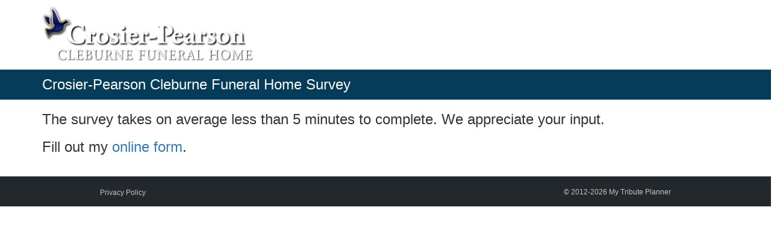

--- FILE ---
content_type: text/css
request_url: https://connect.mytributeplanner.com/wp-content/themes/twentyseventeen-child/style.css
body_size: 649
content:
/*
 Theme Name:     Twenty Seventeen Child Theme
 Theme URI:      http://hyperlinkcode.com/blog/twenty-seventeen-child-theme/
 Description:    A bare-bones child theme for use with WordPress Twenty Seventeen Theme. Pick matching colors quickly at <a href="http://www.html-color-names.com/">html-color-names.com</a>.
 Author:         Edward Zivkovic
 Author URI:     http://www.ezau.com/
 Template:       twentyseventeen
 Version:        1.0.0
*/
 
/* Add Custom CSS after this line */

/* Demo Johnson Box code courtesy of: http://hyperlinkcode.com/blog/html-johnson-box/ */

.johnson1 {
	padding: 20px;
	background: #ffff99;
	width: 90%;
	margin: 20px auto;
}
.johnson6 {
	padding: 20px;
	background: #ffff99;
	width: 90%;
	margin: 20px auto;
	border: 3px dashed #ee0000;
}
.johnson8 {
	padding: 20px;
	background: #ccffcc;
	width: 90%;
	margin: 20px auto;
	border-left: 5px solid #ff8080;
}

/* Other Sample Code */

.warning {
	color: red;
}
.shadow {
	box-shadow: 0 8px 8px -6px #333;
}
.color-bar{
	background:#419da4;
	color:white;
	padding:2px;
}
.color-bar h3{
	margin-top:10px;
}
.site-content{
	padding: 10px 0;
}
.wufoo .info{display:none}

.orange-border{
	border:7px solid orangered;
	margin-top:25px;
	position: relative;
}
.orange-text{
	color:orangered;
	text-align: center;
	vertical-align: middle;
	margin-top:3.5em;
}
.orange-bg{
	background: orangered;
	color:white;
	position: absolute;
	bottom:0;
	left:0;
}

.orange-border-left{
	border-left:7px solid orangered;
}
h1, h2, h3, h4, h5, h6{
	padding:0;
}
.site-footer{
	border:0;
}
.privacy a{
	color:#c4c4c4;
	font-size:12px;
	text-decoration: none;
}
.copy-write{
	color:#c4c4c4;
	font-size:12px;
	float:right;
	margin-top:-20px;
}
.site-footer .wrap{

}
.site-footer{
	background:#23282D;
	display:block;
}
@media only screen and (max-width: 990px) {
	.logo img {
	  display: block;
	  margin: auto;
	}
  }